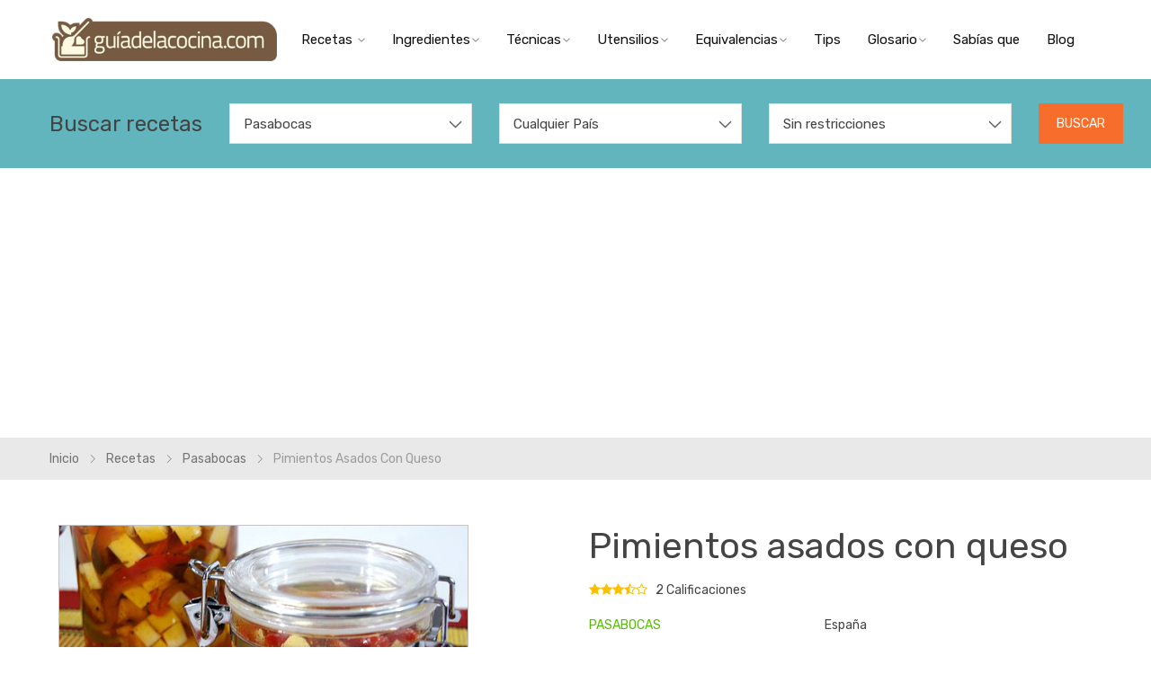

--- FILE ---
content_type: text/html; charset=UTF-8
request_url: https://www.guiadelacocina.com/recetas/pasabocas/pimientos-asados-con-queso.html
body_size: 10756
content:

<!DOCTYPE html>
<html class="no-js" lang="es">
    <head>
        <!-- Required meta tags --> 
        <meta charset="utf-8">
        <meta name="viewport" content="width=device-width, initial-scale=1" />
        <meta http-equiv="X-UA-Compatible" content="IE=edge" />
                <!-- Title -->
        <title>Receta - Pimientos asados con queso</title>
        <meta name="keywords" content="Pimientos asados con queso,pasabocas, receta, España">
        <meta name="description" content="Esta combinación de pimientos o pimnentones asados con trozos de queso es un excelente o pasabocas o tapa. Muy fácil de preparar y exquisito a la hora de acompañar una buena cerveza o una copa de vino.">
        <meta name="date" content="2015-08-31">
        <meta name="Author" content="Guiadelacocina.com"> 
        <!-- Favicon  -->
        <link rel="shortcut icon" href="../../images/favicon.ico" />

        <!-- *********** CSS Files *********** -->
        <!-- Plugin CSS -->
        <link rel="stylesheet" href="/assets/css/plugins.css" />
        <!-- Styles CSS -->
        <link rel="stylesheet" href="/assets/css/styles.css" />
        <link rel="stylesheet" href="/assets/css/responsive.css" />       
        

        <meta property="og:url"           content="https://www.guiadelacocina.com/recetas/pasabocas/pimientos-asados-con-queso.html" />
        <meta property="og:type"          content="article" />
        <meta property="og:title"         content="Pimientos asados con queso" />
        <meta property="og:description"   content="Esta combinación de pimientos o pimnentones asados con trozos de queso es un excelente o pasabocas o tapa. Muy fácil de preparar y exquisito a la hora de acompañar una buena cerveza o una copa de vino." />
        <meta property="og:image"         content="https://www.guiadelacocina.com/images/stories/recetas/piminetos--2015_08_31_231214.jpg" /> 

        
                
<script type="application/ld+json">
  {
    "@context": "http://schema.org/",
    "@type": "Recipe",
    "name": "Pimientos asados con queso",
    "image": "https://guiadelacocina.com/images/stories/recetas/piminetos--2015_08_31_231214.jpg",
    "author": {
    "@type": "Person",
    "name": "Luis Fernando Correa C"
  },
  "datePublished": "2015-08-31",
  "description": "Esta combinación de pimientos o pimnentones asados con trozos de queso es un excelente o pasabocas o tapa. Muy fácil de preparar y exquisito a la hora de acompañar una buena cerveza o una copa de vino.",
  "prepTime": "PT0H10M",
  "cookTime": "PT0H10M",
  "totalTime": "PT0H20M",
  "keywords": "Pimientos asados con queso,pasabocas, receta, España",
  "recipeYield": ["6","6 porciones"], 
  "recipeCategory": "Pasabocas",
  "recipeCuisine": "España",
  "recipeIngredient": ["3  Pimientos ","150  gramos de Queso Mozarela ","2  cucharadas de Vinagre de Jerez ","2  cucharadas de Miel ","1  cucharadita de Páprika ","Sal   al gusto","Pimienta (molida) (molida) al gusto"],
  "recipeInstructions": ["Poner los pimientos sobre una parrilla o plancha a fuego fuerte. Dorarlos bien por todos lados hasta que su piel esté quemada y negra.
Mientras tanto, cortar el queso en cubos de 1.5 centímetros.
Poner los  pimientos dentro de una bolsa plástica. Cerrarla bien  la bolsa y dejar enfriar los pimientos durante unos 7 minutos. Retirarlos de la bolsa y quitarles la piel con la mano o con ayuda de un cuchillo.
Eliminar las semillas y cortar los pimientos en tiras. Ponerlos en un frasco mezclados con los cubos de queso y espolvoreados con páprika. 
Aparte, en un bol, mezclar la miel con el vinagre. Adicionar un poco de sal y pimienta. Bañar con esta mezcla los trozos de pimiento y queso. Refrigerar y servir frío."],
  "aggregateRating": {
    "@type": "AggregateRating",
    "ratingValue": "3.5",
    "ratingCount": "2"
  }

  }
  
</script>

    <script type="text/javascript">

  var _gaq = _gaq || [];
  _gaq.push(['_setAccount', 'UA-21213847-1']);
  _gaq.push(['_setDomainName', 'none']);
  _gaq.push(['_setAllowLinker', true]);
  _gaq.push(['_trackPageview']);

  (function() {
    var ga = document.createElement('script'); ga.type = 'text/javascript'; ga.async = true;
    ga.src = ('https:' == document.location.protocol ? 'https://ssl' : 'http://www') + '.google-analytics.com/ga.js';
    var s = document.getElementsByTagName('script')[0]; s.parentNode.insertBefore(ga, s);
  })();

</script>
<script type="text/javascript">

  var _gaq = _gaq || [];
  _gaq.push(['_setAccount', 'UA-21213847-2']);
  _gaq.push(['_trackPageview']);

  (function() {
    var ga = document.createElement('script'); ga.type = 'text/javascript'; ga.async = true;
    ga.src = ('https:' == document.location.protocol ? 'https://ssl' : 'http://www') + '.google-analytics.com/ga.js';
    var s = document.getElementsByTagName('script')[0]; s.parentNode.insertBefore(ga, s);
  })();

</script>

<!-- Global site tag (gtag.js) - Google Analytics -->
<script async src="https://www.googletagmanager.com/gtag/js?id=UA-21213847-4"></script>
<script>
  window.dataLayer = window.dataLayer || [];
  function gtag(){dataLayer.push(arguments);}
  gtag('js', new Date());

  gtag('config', 'UA-21213847-4');
</script>

<!-- Global site tag (gtag.js) - Google Analytics -->
<script async src="https://www.googletagmanager.com/gtag/js?id=G-D8YSTH0W6R"></script>
<script>
  window.dataLayer = window.dataLayer || [];
  function gtag(){dataLayer.push(arguments);}
  gtag('js', new Date());

  gtag('config', 'G-D8YSTH0W6R');
</script>    <meta name="norton-safeweb-site-verification" content="x5al1tkk46b52k72j1qad7z0jtgvyrs9unuathq3bq8ccokfallxq3lhevrij6p47qaxh56whijpzipxydai0jb7blhi1o7njcu2mvk70f0914zqtgk8p82uddxw-dt9" /> 
    <script async src="https://pagead2.googlesyndication.com/pagead/js/adsbygoogle.js?client=ca-pub-7071390088836428"
     crossorigin="anonymous"></script>
    </head>

    <body class="template-product-detail-classic sticky-view-product">
        <!-- Start Page Loader -->
        <div class="page-loading"></div>
        <!-- End Page Loader -->

        <!--  Start Main Wrapper -->
        <div class="main-wrapper cart-drawer-push">
           

            <!-- Start Header Section -->
            <header class="header bg-white">
                <div class="container-fluid full-header">
                    <div class="d-flex justify-content-between align-items-center">
                        <!-- Start Logo -->
                        <div class="navbar-brand logo mx-auto p-0 text-center">
                            <a href="/" class="logo-img"><img class="img-fluid" src="/assets/images/logo/logo.png" alt="logo" title="Guía de la Cocina" /></a> </div>
                        <!-- End Logo -->

                        <!-- Start Navigation -->
                        <nav class="navigation navbar position-static navbar-expand-lg p-0 w-75">
                            <button class="navbar-toggler" type="button" data-toggle="collapse" data-target="#navbar-collapse"><span class="icon ti-menu"></span></button>        
                            <div id="navbar-collapse" class="navbar-collapse collapse dual-nav">
                                <a href="#" class="closeNav-btn d-lg-none clearfix" id="closeNav" title="Close"><span class="menu-close mr-2">Cerrar</span><i class="ti-close" aria-hidden="true"></i></a>
                                <ul class="navbar-nav">
                                    <li class="nav-item">
                                        <a class="nav-link" href="#">Recetas
                                            <span class="arw plush" title="Click to show/hide"></span>
                                        </a>  
                                        <!-- Start Megamenu Style 2 -->
                                        <div class="megamenu submenu style2">
                                            <div class="container">
                                                <div class="row">
                                                    <div class="col-12 col-sm-12 col-lg-6">
                                                        <div class="row">
                                                            <div class="megamenu-lvl col-12 col-sm-12 col-lg-4">
                                                                <h3>Entrantes y Bocados</h3>
                                                                <ul>
                                                                    <li><a class="item" href="/recetas/conservas/1">Conservas</a></li>
                                                                    <li><a class="item" href="/recetas/ensaladas/1">Ensaladas</a></li>
                                                                    <li><a class="item" href="/recetas/entradas/1">Entradas</a></li>
                                                                    <li><a class="item" href="/recetas/pasabocas/1">Pasabocas - Botanas</a></li>
                                                                    <li><a class="item" href="/recetas/sopas-y-cremas/1">Sopas y Cremas</a></li>
                                                                </ul>
                                                            </div>
                                                            <div class="megamenu-lvl col-12 col-sm-12 col-lg-4">
                                                                <h3>Platos Principales</h3>
                                                                <ul>

                                                                    <li><a class="item" href="/recetas/arroces/1">Arroces</a></li>
                                                                    <li><a class="item" href="/recetas/aves/1">Aves</a></li>
                                                                    <li><a class="item" href="/recetas/carnes-de-cerdo/1">Carnes de Cerdo</a></li>
                                                                    <li><a class="item" href="/recetas/carnes-de-res/1">Carnes de Res (Vacuno)</a></li>
                                                                    <li><a class="item" href="/recetas/pasta/1">Pasta</a></li>
                                                                    <li><a class="item" href="/recetas/pescados-y-mariscos/1">Pescados y Mariscos</a></li>
                                                                    <li><a class="item" href="/recetas/vegetales/1">Vegetales</a></li>
                                                                    
                                                                </ul>
                                                            </div>
                                                            <div class="megamenu-lvl col-12 col-sm-12 col-lg-4">
                                                                <h3>Pasteles y Postres</h3>
                                                                <ul>
                                                                    <li><a class="item" href="/recetas/frutas/1">Frutas</a></li>
                                                                    <li><a class="item" href="/recetas/postres/1">Postres</a></li>
                                                                    <li><a class="item" href="/recetas/tortas-y-pasteles/1">Tortas y Pasteles</a></li>
                                                                    

                                                                </ul>
                                                            </div>
                                                            <div class="megamenu-lvl col-12 col-sm-12 col-lg-4">
                                                                <h3>Bebidas y Cocteles</h3>
                                                                <ul>
                                                                    <li><a class="item" href="/recetas/bebidas/1">Bebidas</a></li>
                                                                    <li><a class="item" href="/recetas/cocteles/1">Cocteles</a></li>
                                                                    
                                                                </ul>
                                                            </div>
                                                            <div class="megamenu-lvl col-12 col-sm-12 col-lg-4">
                                                                <h3>Especiales</h3>
                                                                <ul>
                                                                    <li><a class="item" href="/recetas/especiales/1">Preparaciones Especiales </a></li>
                                                                    <li><a class="item" href="/recetas/freidora-de-aire/1">Freidora de Aire</a></li>
                                                                    <li><a class="item" href="/recetas/navidad/1">Navidad</a></li>
                                                                    <li><a class="item" href="/recetas/salsas/1">Salsas y aderezos</a></li>
                                                                </ul>
                                                            </div>
                                                            <div class="megamenu-lvl col-12 col-sm-12 col-lg-4">
                                                                <h3>Otros</h3>
                                                                <ul>
                                                                    <li><a class="item" href="https://www.youtube.com/user/guiadelacocina" target="_blank">Videos</a></li>
                                                                    
                                                                </ul>
                                                            </div>
                                                        </div>
                                                    </div>
                                                    <div class="megamenu-lvl banner-col col-12 col-sm-12 col-lg-3">
                                                        <div class="row">
                                                            <div class="col-sm-12 img1">
                                                                <a href="/recetas/1"><img class="img-fluid blur-up lazyload" src="/images/menu1.jpg" data-src="/images/menu1.jpg" alt="recetas" title="recetas" /></a>
                                                            </div>
                                                            <div class="col-sm-12 img2">
                                                                <a href="/recetas/1"><img class="img-fluid blur-up lazyload" src="/images/menu2.jpg" data-src="/images/menu2.jpg" alt="recetas" title="recetas" /></a>
                                                            </div>
                                                        </div>
                                                    </div>
                                                    <div class="megamenu-lvl banner-col col-12 col-sm-12 col-lg-3">
                                                        <a href="/recetas/1"><img class="img-fluid blur-up lazyload" src="/images/menu3.jpg" data-src="/images/menu3.jpg" alt="recetas" title="recetas" /></a>
                                                    </div>
                                                </div>
                                            </div>
                                        </div>
                                        <!-- End Megamenu Style 2 -->
                                    </li>

                                    
                                    <li class="nav-item dropdown">
                                        <a class="nav-link" href="#">Ingredientes<span class="arw plush" title="Click para mostrar/ocultar"></span></a>  
                                        <!-- Start Megamenu Dropdown -->
                                        <div class="megamenu submenu dropdown">
                                            <ul>
                                                <li><a class="item" href="/ingredientes/">Todos</a></li>
                                                <li><a class="item" href="/ingredientes/a">Desde A hasta D</a></li>
                                                <li><a class="item" href="/ingredientes/e">Desde E hasta H</a></li>
                                                <li><a class="item" href="/ingredientes/i">Desde I hasta L</a></li>
                                                <li><a class="item" href="/ingredientes/m">Desde M hasta P</a></li>
                                                <li><a class="item" href="/ingredientes/q">Desde Q hasta T</a></li>
                                                <li><a class="item" href="/ingredientes/u">Desde U hasta Z</a></li>
                                            </ul>
                                        </div>
                                        <!-- End Megamenu Dropdown -->
                                    </li>
                                    
                                    <li class="nav-item dropdown">
                                        <a class="nav-link" href="#">Técnicas<span class="arw plush" title="Click para mostrar/ocultar"></span></a>  
                                        <!-- Start Megamenu Dropdown -->
                                        <div class="megamenu submenu dropdown">
                                            <ul>
                                                <li><a class="item" href="/tecnicas/">Todas</a></li>
                                                <li><a class="item" href="/tecnicas/a">Desde A hasta D</a></li>
                                                <li><a class="item" href="/tecnicas/e">Desde E hasta H</a></li>
                                                <li><a class="item" href="/tecnicas/i">Desde I hasta L</a></li>
                                                <li><a class="item" href="/tecnicas/m">Desde M hasta P</a></li>
                                                <li><a class="item" href="/tecnicas/q">Desde Q hasta T</a></li>
                                                <li><a class="item" href="/tecnicas/u">Desde U hasta Z</a></li>
                                            </ul>
                                        </div>
                                        <!-- End Megamenu Dropdown -->
                                    </li>
                                     <li class="nav-item dropdown">
                                        <a class="nav-link" href="#">Utensilios<span class="arw plush" title="Click para mostrar/ocultar"></span></a>  
                                        <!-- Start Megamenu Dropdown -->
                                        <div class="megamenu submenu dropdown">
                                            <ul>
                                                <li><a class="item" href="/utensilios/">Todos</a></li>
                                                <li><a class="item" href="/utensilios/a">Desde A hasta D</a></li>
                                                <li><a class="item" href="/utensilios/e">Desde E hasta H</a></li>
                                                <li><a class="item" href="/utensilios/i">Desde I hasta L</a></li>
                                                <li><a class="item" href="/utensilios/m">Desde M hasta P</a></li>
                                                <li><a class="item" href="/utensilios/q">Desde Q hasta T</a></li>
                                                <li><a class="item" href="/utensilios/u">Desde U hasta Z</a></li>
                                            </ul>
                                        </div>
                                        <!-- End Megamenu Dropdown -->
                                    </li>
                                    <li class="nav-item dropdown">
                                        <a class="nav-link" href="#">Equivalencias<span class="arw plush" title="Click para mostrar/ocultar"></span></a>  
                                        <!-- Start Megamenu Dropdown -->
                                        <div class="megamenu submenu dropdown">
                                            <ul>
                                                <li><a class="item" href="/conversion/equivalencias-generales.html">Equivalencias Generales</a></li>
                                                <li><a class="item" href="/conversion/equivalencias-de-temperatura.html">Equivalencias de Temperatura</a></li>
                                                <li><a class="item" href="/conversion/equivalencias-peso-volumen.html">Equivalencias Peso-Volumen</a></li>
                                                <li><a class="item" href="/conversion/correccion-por-altitud.html">Ajustes por altitud</a></li>
                                                <li><a class="item" href="/conversion/tiempos-y-temperaturas-para-freidora-de-aire.html">Ajustes para Freidora de Aire</a></li>

                                            </ul>
                                        </div>
                                        <!-- End Megamenu Dropdown -->
                                    </li>
                                    <li class="nav-item">
                                        <a class="nav-link" href="/trucos/">Tips<span  title="Click para mostrar/ocultar"></span></a>  
                                        <!-- Start Megamenu Dropdown -->
                                       
                                        <!-- End Megamenu Dropdown -->
                                    </li>
                                    <li class="nav-item dropdown">
                                        <a class="nav-link" href="#">Glosario<span class="arw plush" title="Click para mostrar/ocultar"></span></a>  
                                        <!-- Start Megamenu Dropdown -->
                                        <div class="megamenu submenu dropdown">
                                            <ul>
                                                <li><a class="item" href="/glosario/">Todo</a></li>
                                                <li><a class="item" href="/glosario/a">Desde A hasta D</a></li>
                                                <li><a class="item" href="/glosario/e">Desde E hasta H</a></li>
                                                <li><a class="item" href="/glosario/i">Desde I hasta L</a></li>
                                                <li><a class="item" href="/glosario/m">Desde M hasta P</a></li>
                                                <li><a class="item" href="/glosario/q">Desde Q hasta T</a></li>
                                                <li><a class="item" href="/glosario/u">Desde U hasta Z</a></li>
                                            </ul>
                                        </div>
                                        <!-- End Megamenu Dropdown -->
                                    </li>
                                    <li class="nav-item dropdown">
                                        <a class="nav-link" href="/gastronomia/">Sabías que<span title="Click para mostrar/ocultar"></span></a>  
                                        <!-- Start Megamenu Dropdown -->
                                       
                                        <!-- End Megamenu Dropdown -->
                                    </li>
                                    <li class="nav-item">
                                        <a class="nav-link" href="/blog/">Blog<span  title="Click para mostrar/ocultar"></span></a>  
                                        <!-- Start Megamenu Dropdown -->
                                       
                                        <!-- End Megamenu Dropdown -->
                                    </li>
                                </ul>
                            </div>
                        </nav>
                        <!-- Start Navigation -->
                        



                    </div>
                </div>
            </header>

            <!-- End Header Section -->

            <!-- Start Main Content -->
            <main class="main-content">
                <!-- Start YMM Box -->
                    
                <div class="ymm-search-box horizontal">
                    <div class="container">
                        <form  class="row ymm-search d-flex align-items-center" method="post" a>
                            <div class="col-12 col-sm-12 col-md-12 col-lg-2">
                                <h3 class="mb-lg-0">Buscar recetas</h3>
                                <p class="d-none">Según criterios</p>
                            </div>

                            <div class="form-group col-12 col-sm-4 col-md-3 col-lg-3">
                                <select class="select2 form-control" id="recipe" name="recipe">
                                    

                                    <option value="Todas">Todas las categorías</option>
                                    <option value="arroces" >Arroces</option>
                                    <option value="aves" >Aves</option>
                                    <option value="bebidas" >Bebidas</option>
                                    <option value="carnes-de-cerdo" >Carnes de Cerdo</option>
                                    <option value="carnes-de-res" >Carnes de Res</option>
                                    <option value="cocteles" >Cocteles</option>
                                    <option value="conservas" >Conservas</option>
                                    <option value="ensaladas" >Ensaladas</option>
                                    <option value="entradas" >Entradas</option>
                                    <option value="especiales" >Especiales</option>
                                    <option value="freidora-de-aire" >Freidora de Aire</option>
                                    <option value="frutas" >Frutas</option>
                                    <option value="navidad" >Navidad</option>
                                    <option value="pasabocas" selected>Pasabocas</option>
                                    <option value="pasta" >Pasta</option>
                                    <option value="pescados-y-mariscos" >Pescados y Mariscos</option>
                                    <option value="postres" >Postres</option>
                                    <option value="salsas" >Salsas</option>
                                    <option value="sopas-y-cremas" >Sopas y Cremas</option>
                                    <option value="tortas-y-pasteles" >Tortas y Pasteles</option>
                                    <option value="vegetales" >Vegetales</option>





                                </select>
                            </div>
                            <div class="form-group col-12 col-sm-4 col-md-3 col-lg-3">
                                <select class="select2 form-control" id="cuisine" name="cuisine">
                                    <option value="all" selected>Cualquier País</option>
                                    <option value=""></option><option value="alemania">Alemania</option><option value="arabia-saudi">Arabia Saudí</option><option value="arabia-saudita">Arabia Saudita</option><option value="argentina">Argentina</option><option value="australia">Australia</option><option value="austria">Austria</option><option value="brasil">Brasil</option><option value="camboya">Camboya</option><option value="camerun">Camerún</option><option value="canada">Canadá</option><option value="chile">Chile</option><option value="china">China</option><option value="colombia">Colombia</option><option value="corea">Corea</option><option value="costa-rica">Costa Rica</option><option value="croacia">Croacia</option><option value="cuba">Cuba</option><option value="ecuador">Ecuador</option><option value="egipto">Egipto</option><option value="escocia">Escocia</option><option value="espana">España</option><option value="estados-unidos">Estados Unidos</option><option value="estados-unidos-de-america">Estados Unidos de América</option><option value="filipinas">Filipinas</option><option value="finlandia">Finlandia</option><option value="francia">Francia</option><option value="gales">Gales</option><option value="gran-bretana">Gran Bretaña</option><option value="grecia">Grecia</option><option value="guatemala">Guatemala</option><option value="holanda">Holanda</option><option value="hungria">Hungría</option><option value="india">India</option><option value="indonesia">Indonesia</option><option value="inglaterra">Inglaterra</option><option value="isla-guadalupe">Isla Guadalupe</option><option value="islandia">Islandia</option><option value="italia">Italia</option><option value="jamaica">Jamaica</option><option value="japon">Japón</option><option value="libano">Líbano</option><option value="lituania">Lituania</option><option value="malasia">Malasia</option><option value="maldivas">Maldivas</option><option value="marruecos">Marruecos</option><option value="mexico">México</option><option value="nicaragua">Nicaragua</option><option value="pakistan">Pakistán</option><option value="panama">Panamá</option><option value="peru">Perú</option><option value="polonia">Polonia</option><option value="portugal">Portugal</option><option value="puerto-rico">Puerto Rico</option><option value="reino-unido">Reino Unido</option><option value="republica-dominicana">República Dominicana</option><option value="rusia">Rusia</option><option value="pakistan">Singapur</option><option value="siria">Siria</option><option value="sri-lanka">Sri Lanka</option><option value="sudafrica">Sudáfrica</option><option value="suecia">Suecia</option><option value="suiza">Suiza</option><option value="tailandia">Tailandia</option><option value="tunez">Túnez</option><option value="turquia">Turquía</option><option value="ucrania">Ucrania</option><option value="uruguay">Uruguay</option><option value="venezuela">Venezuela</option><option value="vietnam">Vietnam</option>                                </select>
                            </div>
                            
                            <div class="form-group col-12 col-sm-4 col-md-3 col-lg-3">
                                <select class="select2 form-control" id="category" name="category">
                                    <option value="all" >Sin restricciones</option>
                                    <option value="vegetariana" >Vegetariana</option>
                                    <option value="sin-gluten" >Sin Gluten</option> 
                                
                                </select> 
                            </div>
                            <input type="hidden" id="page" name="page" value="1">
                            <div class="actions-btn col-12 col-sm-12 col-md-3 col-lg-1">
                               
                                <button  onClick="buscar()" type="button" class="btn btn-primary w-md-100">Buscar</button>
                          
                             <!--
                                <input onClick="buscar()" type="button" value="Buscar" id="buscar">
                                  -->
                                <button class="btn btn-secondary w-50 d-none">Limpiar</button>
                            </div>
                        </form>
                    </div>
                </div>                <!-- Start YMM Box -->

                <!-- Start Breadcrumb -->
                <div class="breadcrumbs classic-breadcrumbs text-left">
                    <div class="container">
                        <h2 class="d-none">Receta </h2>
                        <ul class="breadcrumb bg-transparent m-0 p-0">
                            <li class="breadcrumb-item"><a href="/" title="Inicio">Inicio</a></li>
                            <li class="breadcrumb-item"><a href="/recetas/" title="Recetas">Recetas </a></li>
                            <li class="breadcrumb-item"><a href="/recetas/pasabocas/">Pasabocas</a></li>
                            <li class="breadcrumb-item active">Pimientos asados con queso  </li>
                        </ul>
                    </div>
                </div>
                <!-- End Breadcrumb -->

                <!-- Start Single Product Detail -->
                <div class="product-single product-detail-classic">
                    <div class="container">
                        <div class="row">
                            <!-- Start Product Store Features -->
                            <div class="col-12 col-sm-12 col-md-6 product-store-features">
                                <!-- Start Product Thumb Slider -->
                                <div class="verticle-thumb-product d-flex pro-verticle-items clearfix">
                                    

                                    <div class="product-img-thumb pro-verticle-thumbnails">
                                        

                                        <!-- Start Product Single Images -->
                                        <div class="product-single-photo slider thumbnails-vertical-single">
                                            <div class="single-item zoom product-gallery-image">
                                                <img class="img-fluid blur-up lazyload" src="/images/stories/recetas/piminetos--2015_08_31_231214.jpg" data-src="/images/stories/recetas/piminetos--2015_08_31_231214.jpg" alt="Pimientos asados con queso" title="Pimientos asados con queso" />
                                            </div>
                                           
                                        </div>
                                        
                                        <!-- Start Product Details Video Popup -->
                                        <div id="open-video-popup" class="youtube-video-popup magnific-popup mfp-hide">
                                            <div class="embed-responsive embed-responsive-16by9">
                                                <iframe class="embed-responsive-item" src="about:blank" allowfullscreen=""></iframe>
                                            </div>
                                        </div>
                                        <!-- End Product Details Video Popup -->
                                    </div>
                                </div>
                                <!-- End Product Thumb Slider -->

                                <!-- Start Store Features -->
                                <div class="store-features clearfix">
                                    <div class="row">
                                        <div class="col-12 col-sm-12 col-md-12 col-lg-12">
                                            <div class="info-area d-table clearfix">
                                                <div class="info-icon d-table-cell align-middle">
                                                    <img class="img-fluid blur-up lazyload" src="/assets/images/icons/save-20-small.png" data-src="/assets/images/icons/save-20-small.png" alt="Ingredientes" title="Ingredientes" />
                                                </div>
                                                <div class="info-details d-table-cell align-middle">
                                                    <h2>Ingredientes</h2>

                                                    <!-- Start Product List Info -->
                                                    <ul class="d-flex flex-column pro-lists">

                                                         <li><i class="fa fa-check-square-o mr-2" aria-hidden="true"></i> 3 Pimientos</li><li><i class="fa fa-check-square-o mr-2" aria-hidden="true"></i> 150 <i>gramos</i> de Queso Mozarela</li><li><i class="fa fa-check-square-o mr-2" aria-hidden="true"></i> 2 <i>cucharadas</i> de Vinagre de Jerez</li><li><i class="fa fa-check-square-o mr-2" aria-hidden="true"></i> 2 <i>cucharadas</i> de Miel</li><li><i class="fa fa-check-square-o mr-2" aria-hidden="true"></i> 1 <i>cucharadita</i> de Páprika</li><li><i class="fa fa-check-square-o mr-2" aria-hidden="true"></i> Sal <i> al gusto</i></li><li><i class="fa fa-check-square-o mr-2" aria-hidden="true"></i> Pimienta (molida) <i> al gusto</i></li>                                                    </ul>
                                                    <!-- End Product List Info -->
                                                    <hr>

                                                    <br>
                                                    
                                                    



                                                </div>
                                            </div>
                                        </div>
                                        
                                        

                                    </div>
                                    <div class="row">
                                        <div class=" col-12 col-sm-12 col-lg-12 blog-sidebar sidebar sidebar-left">
                                         <!-- Start Popular Tags -->
                                        <div class="cms-block popular-tags">
                                            <h4 class="sub-title">Técnicas relacionadas</h4>
                                            <div class="cms-block-content">
                                                <ul class="d-flex flex-row flex-wrap color-item">
                                                    <li><a href="/tecnicas/b/batir.html">batir</a></li><li><a href="/tecnicas/d/despepitar.html">despepitar</a></li><li><a href="/tecnicas/r/refrigerar.html">refrigerar</a></li><li><a href="/tecnicas/p/pelar-pimientos.html">pelar pimientos</a></li>                                                    
                                                </ul>
                                            </div>
                                        </div>
                                        <!-- End Popular Tags -->
                                    </div>
                                        
                                    </div>
                                </div>
                                <!-- End Store Features -->
                            </div>
                            <!-- End Product Store Features -->

                            <!-- Start Product Info Details -->
                            <div class="col-12 col-sm-12 col-md-6 product-info-details">
                                <!-- Start Product Info -->
                                <div class="profuct-info">
                                    <h1>Pimientos asados con queso</h1>
                                    <div class="pro-revi-arrow clearfix">
                                        <div class="product-starrating pull-left">
                                           
                                            <i class="spr-icon fa fa-star"></i><i class="spr-icon fa fa-star"></i><i class="spr-icon fa fa-star"></i><i class="spr-icon fa fa-star-half-o"></i><i class="spr-icon fa fa-star-o"></i>
                                            <span>2 Calificaciones</span>
                                        </div>
                                         
                                    </div>
                                    <ul class="row pro-info-list">
                                            <li class="col-12 col-md-4 col-sm-4 instock text-sm-left">   Pasabocas</li>
                                            <li class="col-12 col-md-4 col-sm-4 vendor text-sm-center">  España</li>
                                            <li class="col-12 col-md-4 col-sm-4 sku text-sm-right">
                                            </li>
                                        </ul>


                                </div>
                                <!-- End Product Info -->

                               

                                <!-- End Product Price -->

                                    Esta combinación de pimientos o pimnentones asados con trozos de queso es un excelente o pasabocas o tapa. Muy fácil de preparar y exquisito a la hora de acompañar una buena cerveza o una copa de vino.                                <br>

                                <hr>

                                  <div class="counter-real-time">
                                        <i class="fa fa-clock-o mr-2" aria-hidden="true"></i> Preparación: <span class="number-counter mx-1">0h 10m</span> - Cocción: <span class="number-counter mx-1">0h 10m</span> - Total: <span class="number-counter mx-1">0h 20m</span>
                                    </div>

                                    <!-- Start Product Next Order Info -->
                                    <div class="get-next-order">
                                        <i class="fa fa-cogs mr-2" aria-hidden="true"></i>
                                        Dificultad: <span class="hr-min">Muy sencilla </span>  &nbsp; &nbsp; &nbsp; &nbsp; &nbsp; <i class="fa fa-pie-chart mr-2" aria-hidden="true"></i>
                                        Cantidad: <span class="hr-min">6 porciones </span>
                                    </div>
                                    <!-- Start Product Next Order Info -->

                                    <hr>
                                
                                <br>

                                <h2>Instrucciones de preparación</h2>

                                <p>Poner los pimientos sobre una parrilla o plancha a fuego fuerte. Dorarlos bien por todos lados hasta que su piel esté quemada y negra.</p>
<p>Mientras tanto, cortar el queso en cubos de 1.5 centímetros.</p>
<p>Poner los  pimientos dentro de una bolsa plástica. Cerrarla bien  la bolsa y dejar enfriar los pimientos durante unos 7 minutos. Retirarlos de la bolsa y quitarles la piel con la mano o con ayuda de un cuchillo.</p>
<p>Eliminar las semillas y cortar los pimientos en tiras. Ponerlos en un frasco mezclados con los cubos de queso y espolvoreados con páprika. </p>
<p>Aparte, en un bol, mezclar la miel con el vinagre. Adicionar un poco de sal y pimienta. Bañar con esta mezcla los trozos de pimiento y queso. Refrigerar y servir frío.</p>
                                <hr>
                                <div class=" col-12 col-sm-12 col-lg-12 blog-sidebar sidebar sidebar-left">
                                 <!-- Start Popular Tags -->
                                <div class="cms-block popular-tags">
                                    <br>
                                    <h4 class="sub-title">Etiquetas</h4>
                                    <div class="cms-block-content">
                                        <ul class="d-flex flex-row flex-wrap color-item">
                                            <li><a href="/tags/espana/">España</a></li><li><a href="/tags/gastronomia-espanola/">Gastronomía española</a></li><li><a href="/tags/botanas/">botanas</a></li><li><a href="/tags/pimientos/">pimientos</a></li><li><a href="/tags/queso/">queso</a></li><li><a href="/tags/tapas/">tapas</a></li><li><a href="/tags/comida-tipica/">comida típica</a></li>                                            
                                        </ul>
                                    </div>
                                </div>
                                <!-- End Popular Tags -->

                            </div>

                                

                                
                            </div>
                            <!-- End Product Info Details -->




                        </div>
                    </div>
                </div>
                <!-- End Single Product Detail -->

                    

                        



        <!-- Start Recently Viewed Product -->
                <div class="recently-viewed-product sections-spacing2">
                    <div class="container">
                        <div class="section-header">
                            <h2>Nuestras recomendaciones</h2>
                            <p>Otras recetas que te pueden interesar</p>
                        </div>

                        <div class="row row-sp row-eq-height prcarousel">

                            <div class="col-sp col-xl-3 col-lg-3 col-md-4 col-sm-6 col-6">
                                <div class="product-item">
                                    <div class="product-image-action">
                                        <div class="product-image">
                                            <a href="/recetas/pasabocas/champinones-al-ajillo.html">
                                                <img class="img-fluid blur-up lazyload" src="/images/stories/recetas/champinones-al-ajillo.jpg" data-src="/images/stories/recetas/champinones-al-ajillo.jpg" alt="Champiñones al ajillo" title="Champiñones al ajillo" />
                                                <img class="img-fluid blur-up lazyload product-imghover" src="/images/stories/recetas/champinones-al-ajillo.jpg" data-src="/images/stories/recetas/champinones-al-ajillo.jpg" alt="Champiñones al ajillo" title="Champiñones al ajillo" />
                                            </a>
                                        </div>
                                        
                                    </div>
                                    <div class="product-details">
                                        <h3 class="product-title"><a href="/recetas/pasabocas/champinones-al-ajillo.html">Champiñones al ajillo</a></h3>
                                        <h4 class="product-vendor">España</h4>                                           
                                        <div class="product-starrating">
                                            <i class="spr-icon fa fa-star"></i><i class="spr-icon fa fa-star"></i><i class="spr-icon fa fa-star"></i><i class="spr-icon fa fa-star"></i><i class="spr-icon fa fa-star"></i>
                                        </div>
                                        
                                    </div>
                                </div>
                            </div><div class="col-sp col-xl-3 col-lg-3 col-md-4 col-sm-6 col-6">
                                <div class="product-item">
                                    <div class="product-image-action">
                                        <div class="product-image">
                                            <a href="/recetas/pasabocas/patatas-revolconas.html">
                                                <img class="img-fluid blur-up lazyload" src="/images/stories/recetas/patatas-revolconas.jpg" data-src="/images/stories/recetas/patatas-revolconas.jpg" alt="Patatas revolconas" title="Patatas revolconas" />
                                                <img class="img-fluid blur-up lazyload product-imghover" src="/images/stories/recetas/patatas-revolconas.jpg" data-src="/images/stories/recetas/patatas-revolconas.jpg" alt="Patatas revolconas" title="Patatas revolconas" />
                                            </a>
                                        </div>
                                        
                                    </div>
                                    <div class="product-details">
                                        <h3 class="product-title"><a href="/recetas/pasabocas/patatas-revolconas.html">Patatas revolconas</a></h3>
                                        <h4 class="product-vendor">España</h4>                                           
                                        <div class="product-starrating">
                                            <i class="spr-icon fa fa-star"></i><i class="spr-icon fa fa-star"></i><i class="spr-icon fa fa-star"></i><i class="spr-icon fa fa-star"></i><i class="spr-icon fa fa-star"></i>
                                        </div>
                                        
                                    </div>
                                </div>
                            </div><div class="col-sp col-xl-3 col-lg-3 col-md-4 col-sm-6 col-6">
                                <div class="product-item">
                                    <div class="product-image-action">
                                        <div class="product-image">
                                            <a href="/recetas/pasabocas/pan-arabe-sin-horno.html">
                                                <img class="img-fluid blur-up lazyload" src="/images/stories/recetas/pan-arabe-sin-horno.jpg" data-src="/images/stories/recetas/pan-arabe-sin-horno.jpg" alt="Pan árabe (sin horno)" title="Pan árabe (sin horno)" />
                                                <img class="img-fluid blur-up lazyload product-imghover" src="/images/stories/recetas/pan-arabe-sin-horno.jpg" data-src="/images/stories/recetas/pan-arabe-sin-horno.jpg" alt="Pan árabe (sin horno)" title="Pan árabe (sin horno)" />
                                            </a>
                                        </div>
                                        
                                    </div>
                                    <div class="product-details">
                                        <h3 class="product-title"><a href="/recetas/pasabocas/pan-arabe-sin-horno.html">Pan árabe (sin horno)</a></h3>
                                        <h4 class="product-vendor">Arabia Saudí</h4>                                           
                                        <div class="product-starrating">
                                            <i class="spr-icon fa fa-star"></i><i class="spr-icon fa fa-star"></i><i class="spr-icon fa fa-star"></i><i class="spr-icon fa fa-star"></i><i class="spr-icon fa fa-star"></i>
                                        </div>
                                        
                                    </div>
                                </div>
                            </div><div class="col-sp col-xl-3 col-lg-3 col-md-4 col-sm-6 col-6">
                                <div class="product-item">
                                    <div class="product-image-action">
                                        <div class="product-image">
                                            <a href="/recetas/pasabocas/salchichas-con-papas-al-ajo.html">
                                                <img class="img-fluid blur-up lazyload" src="/images/stories/recetas/salchichas-con-papas-al-ajo.jpg" data-src="/images/stories/recetas/salchichas-con-papas-al-ajo.jpg" alt="Salchichas con papas al ajo" title="Salchichas con papas al ajo" />
                                                <img class="img-fluid blur-up lazyload product-imghover" src="/images/stories/recetas/salchichas-con-papas-al-ajo.jpg" data-src="/images/stories/recetas/salchichas-con-papas-al-ajo.jpg" alt="Salchichas con papas al ajo" title="Salchichas con papas al ajo" />
                                            </a>
                                        </div>
                                        
                                    </div>
                                    <div class="product-details">
                                        <h3 class="product-title"><a href="/recetas/pasabocas/salchichas-con-papas-al-ajo.html">Salchichas con papas al ajo</a></h3>
                                        <h4 class="product-vendor">España</h4>                                           
                                        <div class="product-starrating">
                                            <i class="spr-icon fa fa-star"></i><i class="spr-icon fa fa-star"></i><i class="spr-icon fa fa-star"></i><i class="spr-icon fa fa-star"></i><i class="spr-icon fa fa-star"></i>
                                        </div>
                                        
                                    </div>
                                </div>
                            </div><div class="col-sp col-xl-3 col-lg-3 col-md-4 col-sm-6 col-6">
                                <div class="product-item">
                                    <div class="product-image-action">
                                        <div class="product-image">
                                            <a href="/recetas/pasabocas/camarones-al-jerez.html">
                                                <img class="img-fluid blur-up lazyload" src="/images/stories/recetas/camarones-al-jerez.jpg" data-src="/images/stories/recetas/camarones-al-jerez.jpg" alt="Camarones al Jerez" title="Camarones al Jerez" />
                                                <img class="img-fluid blur-up lazyload product-imghover" src="/images/stories/recetas/camarones-al-jerez.jpg" data-src="/images/stories/recetas/camarones-al-jerez.jpg" alt="Camarones al Jerez" title="Camarones al Jerez" />
                                            </a>
                                        </div>
                                        
                                    </div>
                                    <div class="product-details">
                                        <h3 class="product-title"><a href="/recetas/pasabocas/camarones-al-jerez.html">Camarones al Jerez</a></h3>
                                        <h4 class="product-vendor">España</h4>                                           
                                        <div class="product-starrating">
                                            <i class="spr-icon fa fa-star"></i><i class="spr-icon fa fa-star"></i><i class="spr-icon fa fa-star"></i><i class="spr-icon fa fa-star"></i><i class="spr-icon fa fa-star"></i>
                                        </div>
                                        
                                    </div>
                                </div>
                            </div><div class="col-sp col-xl-3 col-lg-3 col-md-4 col-sm-6 col-6">
                                <div class="product-item">
                                    <div class="product-image-action">
                                        <div class="product-image">
                                            <a href="/recetas/pasabocas/picatostes-con-chorizo.html">
                                                <img class="img-fluid blur-up lazyload" src="/images/stories/recetas/picatostes-con-chorizo.jpg" data-src="/images/stories/recetas/picatostes-con-chorizo.jpg" alt="Picatostes con chorizo" title="Picatostes con chorizo" />
                                                <img class="img-fluid blur-up lazyload product-imghover" src="/images/stories/recetas/picatostes-con-chorizo.jpg" data-src="/images/stories/recetas/picatostes-con-chorizo.jpg" alt="Picatostes con chorizo" title="Picatostes con chorizo" />
                                            </a>
                                        </div>
                                        
                                    </div>
                                    <div class="product-details">
                                        <h3 class="product-title"><a href="/recetas/pasabocas/picatostes-con-chorizo.html">Picatostes con chorizo</a></h3>
                                        <h4 class="product-vendor">España</h4>                                           
                                        <div class="product-starrating">
                                            <i class="spr-icon fa fa-star"></i><i class="spr-icon fa fa-star"></i><i class="spr-icon fa fa-star"></i><i class="spr-icon fa fa-star"></i><i class="spr-icon fa fa-star"></i>
                                        </div>
                                        
                                    </div>
                                </div>
                            </div><div class="col-sp col-xl-3 col-lg-3 col-md-4 col-sm-6 col-6">
                                <div class="product-item">
                                    <div class="product-image-action">
                                        <div class="product-image">
                                            <a href="/recetas/pasabocas/montaditos-de-pisto.html">
                                                <img class="img-fluid blur-up lazyload" src="/images/stories/recetas/montaditos-de-pisto.jpg" data-src="/images/stories/recetas/montaditos-de-pisto.jpg" alt="Montaditos de pisto" title="Montaditos de pisto" />
                                                <img class="img-fluid blur-up lazyload product-imghover" src="/images/stories/recetas/montaditos-de-pisto.jpg" data-src="/images/stories/recetas/montaditos-de-pisto.jpg" alt="Montaditos de pisto" title="Montaditos de pisto" />
                                            </a>
                                        </div>
                                        
                                    </div>
                                    <div class="product-details">
                                        <h3 class="product-title"><a href="/recetas/pasabocas/montaditos-de-pisto.html">Montaditos de pisto</a></h3>
                                        <h4 class="product-vendor">España</h4>                                           
                                        <div class="product-starrating">
                                            <i class="spr-icon fa fa-star"></i><i class="spr-icon fa fa-star"></i><i class="spr-icon fa fa-star"></i><i class="spr-icon fa fa-star"></i><i class="spr-icon fa fa-star"></i>
                                        </div>
                                        
                                    </div>
                                </div>
                            </div><div class="col-sp col-xl-3 col-lg-3 col-md-4 col-sm-6 col-6">
                                <div class="product-item">
                                    <div class="product-image-action">
                                        <div class="product-image">
                                            <a href="/recetas/pasabocas/bunuelos-chinos-con-semillas-de-ajonjoli.html">
                                                <img class="img-fluid blur-up lazyload" src="/images/stories/recetas/bunuelos-chinos-con-semillas-de-ajonjoli.jpg" data-src="/images/stories/recetas/bunuelos-chinos-con-semillas-de-ajonjoli.jpg" alt="Buñuelos chinos con semillas de ajonjolí" title="Buñuelos chinos con semillas de ajonjolí" />
                                                <img class="img-fluid blur-up lazyload product-imghover" src="/images/stories/recetas/bunuelos-chinos-con-semillas-de-ajonjoli.jpg" data-src="/images/stories/recetas/bunuelos-chinos-con-semillas-de-ajonjoli.jpg" alt="Buñuelos chinos con semillas de ajonjolí" title="Buñuelos chinos con semillas de ajonjolí" />
                                            </a>
                                        </div>
                                        
                                    </div>
                                    <div class="product-details">
                                        <h3 class="product-title"><a href="/recetas/pasabocas/bunuelos-chinos-con-semillas-de-ajonjoli.html">Buñuelos chinos con semillas de ajonjolí</a></h3>
                                        <h4 class="product-vendor">China</h4>                                           
                                        <div class="product-starrating">
                                            <i class="spr-icon fa fa-star"></i><i class="spr-icon fa fa-star"></i><i class="spr-icon fa fa-star"></i><i class="spr-icon fa fa-star"></i><i class="spr-icon fa fa-star"></i>
                                        </div>
                                        
                                    </div>
                                </div>
                            </div>



                        </div>
                    </div>
                </div>
                <!-- End Recently Viewed Product -->


                
            </main>
            <!-- End Main Content -->

            <!-- Start Footer Section -->

             <footer class="footer">
                <div class="footer-top clearfix">
                    <div class="container">
                        <div class="row no-gutters">
                            <div class="col-12 col-sm-12 col-md-12 col-lg-3 logo-wellcome">
                                <div class="ftr-logo">
                                    <a href="index.html"><img class="img-fluid" src="/assets/images/logo/logo-100x100.png" alt="Guía de la Cocina" title="Guía de la Cocina" /></a>
                                </div>
                                <div class="welcome-text">
                            
                                    <h5>Guiadelacocina</h5>
                                </div>
                                <div class="social-icons">
                                    <ul class="d-flex flex-row align-items-center text-center">
                                        <li><a href="https://web.facebook.com/Guiadelacocina/" target="_blank" title="Facebook"><i class="icon ti-facebook"></i></a></li>
                                        <li><a href="https://twitter.com/guiadelacocina" target="_blank" title="Twitter"><i class="icon ti-twitter"></i></a></li>
                                        
                                       
                                        <li><a href="https://www.youtube.com/user/guiadelacocina" target="_blank"  title="Youtube"><i class="icon ti-youtube"></i></a></li>
                                       
                                    </ul>
                                </div>
                            </div>
                            <div class="col-12 col-sm-12 col-md-12 col-lg-9 newsletter-menulinks">
                                <div class="row no-gutters footer-newsletter">
                                    <div class="col-12 col-sm-12 col-md-6 col-lg-6">
                                        <h3>Guíadelacocina: Entre la pasión y el arte</h3>
                                    </div>
                                    <div class="col-12 col-sm-12 col-md-6 col-lg-6">
                                        <!--
                                        <form action="#" class="needs-validation" method="post">
                                            <div class="form-group m-0 position-relative">
                                                <input type="text" class="form-control" placeholder="Enter your email address..." required />
                                                <button class="btn btn-primary" type="submit">
                                                    <i class="fa fa-paper-plane-o"></i>
                                                </button>
                                            </div>
                                        </form>
                                    -->
                                    </div>
                                </div>
                                <div class="row no-gutters footer-links">
                                    <div class="col-12 col-sm-12 col-md-3 col-lg-3 menu-items">
                                        <h4>Contenido principal</h4>
                                        <ul class="linklist">
                                            <li><a href="/">Inicio</a></li>
                                            <li><a href="/recetas/">Recetas</a></li>
                                            <li><a href="/ingredientes/">Ingredientes</a></li>
                                            <li><a href="/tecnicas/">Técnicas</a></li>
                                            <li><a href="/utensilios/">Utensilios</a></li>
                                        </ul>
                                    </div>
                                    <div class="col-12 col-sm-12 col-md-3 col-lg-3 menu-items">
                                        <h4>De Interés</h4>
                                        <ul class="linklist">
                                            <li><a href="/trucos/">Tips de cocina</a></li>
                                            <li><a href="/glosario/">Glosario</a></li>
                                            <li><a href="/gastronomia/">Sabías que...</a></li>
                                            <li><a href="/blog/">Blog</a></li>
                                            <li><a href="/conocenos/aviso-legal.html">Terminos de uso</a></li>
                                        </ul>
                                    </div>
                                    <div class="col-12 col-sm-12 col-md-3 col-lg-3 menu-items">
                                        <h4>Conversiones</h4>
                                        <ul class="linklist">
                                            <li><a href="/conversion/equivalencias-generales.html">Equivalencias generales</a></li>
                                            <li><a href="/conversion/equivalencias-de-temperatura.html">Equivalencias de temperatura</a></li>
                                            <li><a href="/conversion/equivalencias-peso-volumen.html">Equivalencias Peso-Volumen</a></li>
                                            <li><a href="/conversion/correccion-por-altitud.html">Ajustes por Altitud</a></li>
                                            <li><a href="/conversion/tiempos-y-temperaturas-para-freidora-de-aire.html">Ajustes para Freidora de Aire</a></li>
                                        </ul>
                                    </div>
                                    <div class="col-12 col-sm-12 col-md-3 col-lg-3 contact">
                                        <h4>Acerca de Nosotros</h4>
                                        <ul class="linklist contact-info d-flex flex-column">
                                            <li><i class="icon fa fa-heart-o"></i><a href="/conocenos/manifiesto-del-cocinero-por-amor.html"><span>Nuestro manifiesto del<br/>cocinero por amor</span></li>
                                            
                                            <li><i class="icon ti-email"></i><a href="mailto:lfcorreac@guiadelacocina.com">Contáctanos</a></li>
                                        </ul>
                                    </div>
                                </div>
                            </div>
                        </div>
                    </div>
                </div>
                <div class="footer-bottom clearfix">
                    <div class="container">
                       
                        <div class="copyright-content pt-md-1 pull-left"> 
                            <span class="content"> Copyright &copy; 2026 guiadelacocina.com. Todos los derechos reservados.</span> 
                        </div>
                    </div>
                </div>
            </footer>

            <script type="text/javascript">
                 function buscar(){
                     
                      var dificultad = 'all';

                      var tmppais = document.getElementById("cuisine");
                      var pais = tmppais.options[tmppais.selectedIndex].value;

                      var tmpcategoria = document.getElementById("recipe");
                      var categoria = tmpcategoria.options[tmpcategoria.selectedIndex].value; 
                      categoria = categoria.toLowerCase();

                      var tmpespecial = document.getElementById("category");
                      var especial = tmpespecial.options[tmpespecial.selectedIndex].value;
                   //    alert('category: ' + especial); 

                    //  var tmpingredientes = '';
                      var pagina = document.getElementById("page").value; 

                    //  alert('entra 4');  

                     // var tmp = tmpingredientes.replace(/[, ]/g, "-");
                     var ingredientes = '';
              
                    //  alert("pais: " + pais + " -difi: "+dificultad + " -cat: " + categoria + " -esp:"+especial + " -Ing:"+ingredientes+"*");

                      if(pais == 'all' && dificultad == 'all' && especial == 'all' && ingredientes ==''){
                         //alert('si:' + categoria +'/'+pagina); 
                        window.location.href='/recetas/'+ categoria +'/' + pagina;
                      } else {
                         //alert('no:' + categoria +'/'+pagina); 
                       // alert('NO: /recetasR/'+ categoria +'/' + pagina + '_' + especial + '_' + pais +'_' + dificultad + '_' + ingredientes);
                        window.location.href='/recetas/'+ categoria +'/' + pagina + '_' + especial + '_' + pais +'_' + dificultad + '_' + ingredientes;
                      }
                            
                            //location.href='/recetas/'+ categoria +'/' + pagina;

                     

                  }

            </script>            
            <!-- End Footer Section -->

            <!-- Start Scroll Top -->
            <div id="scrollTop"><i class="ti-arrow-up"></i></div>
            <!-- End Scroll Top -->

           
        

            <!-- Overlay -->
            <div class="overlay"></div>

        </div>
        <!--  End Main Wrapper -->

        <!-- ******** JS Files ******** -->        
        <!-- Plugin JS -->          
        <script src="../../assets/js/plugins.js"></script>

        <!-- Main JS -->
        <script src="../../assets/js/main.js"></script>
                                    <script data-cfasync="false" type="text/javascript" id="clever-core">
                                    /* <![CDATA[ */
                                    (function (document, window) {
                                        var a, c = document.createElement("script"), f = window.frameElement;

                                        c.id = "CleverCoreLoader54225";
                                        c.src = "https://scripts.cleverwebserver.com/dce15ca525543546e4606e19ded774ff.js";

                                        c.async = !0;
                                        c.type = "text/javascript";
                                        c.setAttribute("data-target", window.name || (f && f.getAttribute("id")));
                                        c.setAttribute("data-callback", "put-your-callback-function-here");
                                        c.setAttribute("data-callback-url-click", "put-your-click-macro-here");
                                        c.setAttribute("data-callback-url-view", "put-your-view-macro-here");

                                        try {
                                            a = parent.document.getElementsByTagName("script")[0] || document.getElementsByTagName("script")[0];
                                        } catch (e) {
                                            a = !1;
                                        }

                                        a || (a = document.getElementsByTagName("head")[0] || document.getElementsByTagName("body")[0]);
                                        a.parentNode.insertBefore(c, a);
                                    })(document, window);
                                    /* ]]> */
                                </script>            </body>
</html>

--- FILE ---
content_type: text/html; charset=utf-8
request_url: https://www.google.com/recaptcha/api2/aframe
body_size: 269
content:
<!DOCTYPE HTML><html><head><meta http-equiv="content-type" content="text/html; charset=UTF-8"></head><body><script nonce="zLE7xZQRJkZgdaNyN7c7yg">/** Anti-fraud and anti-abuse applications only. See google.com/recaptcha */ try{var clients={'sodar':'https://pagead2.googlesyndication.com/pagead/sodar?'};window.addEventListener("message",function(a){try{if(a.source===window.parent){var b=JSON.parse(a.data);var c=clients[b['id']];if(c){var d=document.createElement('img');d.src=c+b['params']+'&rc='+(localStorage.getItem("rc::a")?sessionStorage.getItem("rc::b"):"");window.document.body.appendChild(d);sessionStorage.setItem("rc::e",parseInt(sessionStorage.getItem("rc::e")||0)+1);localStorage.setItem("rc::h",'1768910752508');}}}catch(b){}});window.parent.postMessage("_grecaptcha_ready", "*");}catch(b){}</script></body></html>